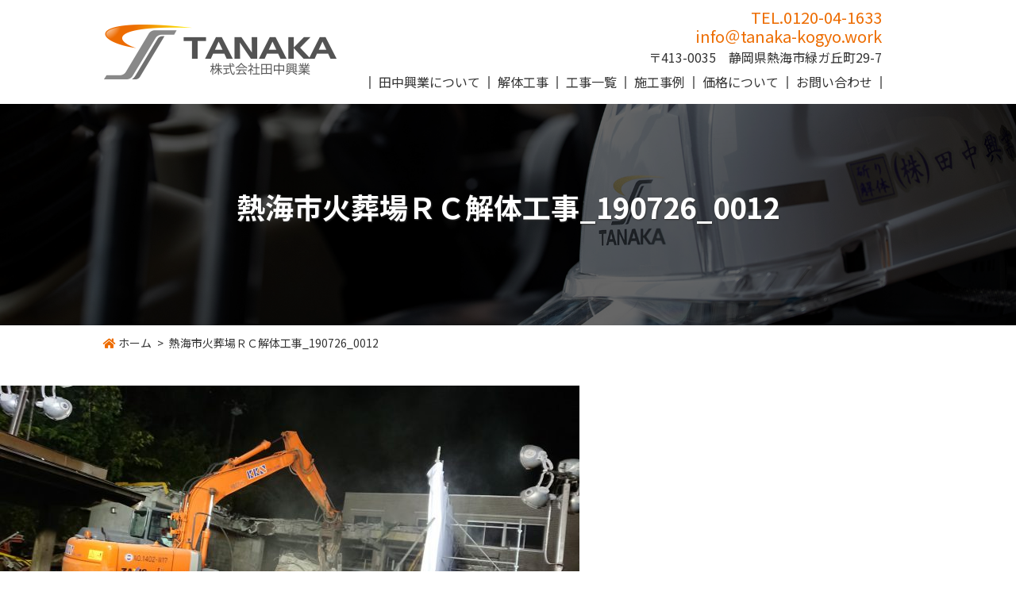

--- FILE ---
content_type: text/html; charset=UTF-8
request_url: https://tanaka-kogyo.work/gallery/%E7%86%B1%E6%B5%B7%E5%B8%82%E3%80%80%E7%81%AB%E8%91%AC%E5%A0%B4%E9%89%84%E9%AA%A8%E8%A7%A3%E4%BD%93%E5%B7%A5%E4%BA%8B/attachment/%E7%86%B1%E6%B5%B7%E5%B8%82%E7%81%AB%E8%91%AC%E5%A0%B4%EF%BD%92%EF%BD%83%E8%A7%A3%E4%BD%93%E5%B7%A5%E4%BA%8B_190726_0012/
body_size: 9905
content:
<!DOCTYPE html>
<html lang="ja">
<head>
<meta charset="UTF-8">
<meta name="viewport" content="width=device-width, user-scalable=yes, initial-scale=1">
<meta http-equiv="X-UA-Compatible" content="IE=edge">
<meta name="format-detection" content="telephone=no">

<title>熱海市火葬場ＲＣ解体工事_190726_0012 | 熱海市周辺の解体工事・斫り工事は株式会社田中興業にお任せ下さい！</title>

<link rel="stylesheet" href="https://tanaka-kogyo.work/assets/css/main.css?ver=1768416235">

<link rel="stylesheet" href="https://tanaka-kogyo.work/assets/js/lightbox2/css/lightbox.css">

<link rel='dns-prefetch' href='//ajax.googleapis.com' />
<link rel='dns-prefetch' href='//s.w.org' />
<link rel='stylesheet' id='wp-block-library-css'  href='https://tanaka-kogyo.work/wp-includes/css/dist/block-library/style.min.css?ver=5.3.2' type='text/css' media='all' />
<link rel='stylesheet' id='aurora-heatmap-css'  href='https://tanaka-kogyo.work/wp-content/plugins/aurora-heatmap/style.css?ver=1.5.3' type='text/css' media='all' />
<script type='text/javascript' src='https://ajax.googleapis.com/ajax/libs/jquery/3.1.1/jquery.min.js?ver=5.3.2'></script>
<script type='text/javascript' src='https://tanaka-kogyo.work/assets/js/common.js?ver=5.3.2'></script>
<script type='text/javascript' src='https://tanaka-kogyo.work/assets/js/object-fit-images/ofi.min.js?ver=5.3.2'></script>
<script type='text/javascript' src='https://tanaka-kogyo.work/assets/js/lightbox2/js/lightbox.js?ver=5.3.2'></script>
<script type='text/javascript' src='https://tanaka-kogyo.work/wp-content/plugins/aurora-heatmap/js/mobile-detect.min.js?ver=1.4.4'></script>
<script type='text/javascript'>
/* <![CDATA[ */
var aurora_heatmap_reporter = {"ajax_url":"https:\/\/tanaka-kogyo.work\/wp-admin\/admin-ajax.php","action":"aurora_heatmap","interval":"10","stacks":"10","reports":"click_pc,click_mobile","debug":"0","ajax_delay_time":"3000"};
/* ]]> */
</script>
<script type='text/javascript' src='https://tanaka-kogyo.work/wp-content/plugins/aurora-heatmap/js/reporter.js?ver=1.5.3'></script>
<link rel='https://api.w.org/' href='https://tanaka-kogyo.work/wp-json/' />
<link rel="alternate" type="application/json+oembed" href="https://tanaka-kogyo.work/wp-json/oembed/1.0/embed?url=https%3A%2F%2Ftanaka-kogyo.work%2Fgallery%2F%25e7%2586%25b1%25e6%25b5%25b7%25e5%25b8%2582%25e3%2580%2580%25e7%2581%25ab%25e8%2591%25ac%25e5%25a0%25b4%25e9%2589%2584%25e9%25aa%25a8%25e8%25a7%25a3%25e4%25bd%2593%25e5%25b7%25a5%25e4%25ba%258b%2Fattachment%2F%25e7%2586%25b1%25e6%25b5%25b7%25e5%25b8%2582%25e7%2581%25ab%25e8%2591%25ac%25e5%25a0%25b4%25ef%25bd%2592%25ef%25bd%2583%25e8%25a7%25a3%25e4%25bd%2593%25e5%25b7%25a5%25e4%25ba%258b_190726_0012%2F" />
<link rel="alternate" type="text/xml+oembed" href="https://tanaka-kogyo.work/wp-json/oembed/1.0/embed?url=https%3A%2F%2Ftanaka-kogyo.work%2Fgallery%2F%25e7%2586%25b1%25e6%25b5%25b7%25e5%25b8%2582%25e3%2580%2580%25e7%2581%25ab%25e8%2591%25ac%25e5%25a0%25b4%25e9%2589%2584%25e9%25aa%25a8%25e8%25a7%25a3%25e4%25bd%2593%25e5%25b7%25a5%25e4%25ba%258b%2Fattachment%2F%25e7%2586%25b1%25e6%25b5%25b7%25e5%25b8%2582%25e7%2581%25ab%25e8%2591%25ac%25e5%25a0%25b4%25ef%25bd%2592%25ef%25bd%2583%25e8%25a7%25a3%25e4%25bd%2593%25e5%25b7%25a5%25e4%25ba%258b_190726_0012%2F&#038;format=xml" />
			<script type="text/javascript" >
				window.ga=window.ga||function(){(ga.q=ga.q||[]).push(arguments)};ga.l=+new Date;
				ga('create', 'UA-115446623-9', 'auto');
				// Plugins
				
				ga('send', 'pageview');
			</script>
			<script async src="https://www.google-analytics.com/analytics.js"></script>
			
<script>
$(document).ready(function(){
  objectFitImages('.object-fit-img');
});
</script>
</head>

<body class="attachment attachment-template-default single single-attachment postid-597 attachmentid-597 attachment-jpeg">
  <div id="bodyWrap">
    <header id="globalHead">
  <div class="container">
    <div class="headContainer">
      <div class="headWrapper">
        <h1 class="logo"><a href="https://tanaka-kogyo.work/">熱海市周辺と箱根周辺の解体工事なら株式会社田中興業にお任せ下さい！</a></h1>
        <div id="menuBtn"><span>メニュー</span></div>
      </div>
      <nav id="globalNav">
  <h3><span>MENU</span></h3>
  <p class="tel"><a href="tel:0120-04-1633">TEL.0120-04-1633</a></p>
  <p class="mail"><a href="mailto:info＠tanaka-kogyo.work">info＠tanaka-kogyo.work</a></p>
  <p class="address">〒413-0035　静岡県熱海市緑ガ丘町29-7</p>
  <ul class="menu">
    <li><span>田中興業について</span>
      <ul class="submenu">
        <li><a href="https://tanaka-kogyo.work/company/">会社概要</a></li>
        <li><a href="https://tanaka-kogyo.work/staff/">スタッフ紹介</a></li>
		  <li><a href="https://tanaka-kogyo.work/sikaku/">所持資格</a></li>
      </ul>
    </li>
    <li><span>解体工事</span>
      <ul class="submenu">
        <li><a href="https://tanaka-kogyo.work/demolition/house/">住宅解体</a></li>
        <li><a href="https://tanaka-kogyo.work/demolition/building/">マンション・ビル解体</a></li>
        <li><a href="https://tanaka-kogyo.work/demolition/store/">店舗解体</a></li>
        <li><a href="https://tanaka-kogyo.work/demolition/factory/">工場解体</a></li>
      </ul>
    </li>
    <li><a href="https://tanaka-kogyo.work/construction/">工事一覧</a>
      <ul class="submenu">
        <li><a href="https://tanaka-kogyo.work/construction/#01">斫り工事</a></li>
        <li><a href="https://tanaka-kogyo.work/construction/#02">土木工事</a></li>
        <li><a href="https://tanaka-kogyo.work/construction/#03">樹木伐採</a></li>
        <li><a href="https://tanaka-kogyo.work/construction/#04">ダイヤモンドコア</a></li>
      </ul>
    </li>
    <li><a href="https://tanaka-kogyo.work/gallery/">施工事例</a></li>
    <li><a href="https://tanaka-kogyo.work/price/">価格について</a></li>
    <li><a href="https://tanaka-kogyo.work/contactus/">お問い合わせ</a></li>
  </ul>
</nav>
    </div>
  </div>
</header>

    <main id="contents">
              <article>
      
      <div id="mainVisual">
      <header>
              <h1>熱海市火葬場ＲＣ解体工事_190726_0012</h1>
          </header>
  </div>
              <div id="breadNavi"><div class="container"><!-- Breadcrumb NavXT 6.4.0 -->
<span property="itemListElement" typeof="ListItem"><a property="item" typeof="WebPage" href="https://tanaka-kogyo.work" class="home"><span property="name">ホーム</span></a><meta property="position" content="1"></span><span property="itemListElement" typeof="ListItem"><span property="name">熱海市火葬場ＲＣ解体工事_190726_0012</span><meta property="position" content="2"></span></div></div>
      
      <p class="attachment"><a href='https://tanaka-kogyo.work/wp-content/uploads/7d98d46fd6536d67d4305df6bb18f525-e1564107560691.jpg'><img width="730" height="411" src="https://tanaka-kogyo.work/wp-content/uploads/7d98d46fd6536d67d4305df6bb18f525-e1564107560691.jpg" class="attachment-medium size-medium" alt="" /></a></p>
              </article>
          </main>    <div class="footContactBnr">
  <div class="container">
    <a href="https://tanaka-kogyo.work/contactus/"><img src="/wp-content/uploads/4471cf86d50636325f4a443d2d336547.jpg" alt=""></a>
  </div>
</div>

<div id="pageTop"><a href="#bodyWrap"><span>PAGE TOP</span></a></div>

<footer id="globalFoot">
  <div class="container">
    <div class="logo"><a href="https://tanaka-kogyo.work/">熱海市周辺と箱根周辺の解体工事なら株式会社田中興業にお任せ下さい！</a></div>
    <p class="address">〒413-0035　静岡県熱海市緑ガ丘町29-7</p>
    <p class="tel"><a href="tel:0120-04-1633">TEL.0120-04-1633</a></p>
    <p class="mail"><a href="mailto:info@tanaka-kogyo.work">info@tanaka-kogyo.work</a></p>
    <div class="menu">
      <ul>
        <li><a href="https://tanaka-kogyo.work/">ホーム</a></li>
        <li><span>田中興業について</span>
          <ul class="submenu">
            <li><a href="https://tanaka-kogyo.work/company/">会社概要</a></li>
            <li><a href="https://tanaka-kogyo.work/staff/">スタッフ紹介</a></li>
          </ul>
        </li>
      </ul>
      <ul>
        <li><span>解体工事</span>
          <ul class="submenu">
            <li><a href="https://tanaka-kogyo.work/demolition/house/">住宅解体</a></li>
            <li><a href="https://tanaka-kogyo.work/demolition/building/">マンション・ビル解体</a></li>
            <li><a href="https://tanaka-kogyo.work/demolition/store/">店舗解体</a></li>
            <li><a href="https://tanaka-kogyo.work/demolition/factory/">工場解体</a></li>
          </ul>
        </li>
      </ul>
      <ul>
        <li><a href="https://tanaka-kogyo.work/construction/">工事一覧</a>
          <ul class="submenu">
            <li><a href="https://tanaka-kogyo.work/construction/#01">斫り工事</a></li>
            <li><a href="https://tanaka-kogyo.work/construction/#02">土木工事</a></li>
            <li><a href="https://tanaka-kogyo.work/construction/#03">樹木伐採</a></li>
            <li><a href="https://tanaka-kogyo.work/construction/#04">ダイヤモンドコア</a></li>
          </ul>
        </li>
      </ul>
      <ul>
        <li><a href="https://tanaka-kogyo.work/gallery/">施工事例</a></li>
        <li><a href="https://tanaka-kogyo.work/price/">価格について</a></li>
        <li><a href="https://tanaka-kogyo.work/information/">新着情報</a></li>
        <li><a href="https://tanaka-kogyo.work/contactus/">お問い合わせ</a></li>
      </ul>
    </div>
  </div>  <small class="copylight">Copyright ©2018 株式会社田中興業. All Rights Reserved.</small>
</footer>
  </div>  <script type='text/javascript' src='https://tanaka-kogyo.work/wp-includes/js/wp-embed.min.js?ver=5.3.2'></script>
</body>

</html>

--- FILE ---
content_type: text/css
request_url: https://tanaka-kogyo.work/assets/css/main.css?ver=1768416235
body_size: 52663
content:
@charset "UTF-8";
/* 
html5doctor.com Reset Stylesheet
v1.6.1
Last Updated: 2010-09-17
Author: Richard Clark - http://richclarkdesign.com 
Twitter: @rich_clark
*/
@import url("https://fonts.googleapis.com/css?family=Noto+Sans+JP:400,700,900|Noto+Serif+JP:400,700,900&subset=japanese");
@import url("//use.fontawesome.com/releases/v5.3.1/css/all.css");
html, body, div, span, object, iframe,
h1, h2, h3, h4, h5, h6, p, blockquote, pre,
abbr, address, cite, code,
del, dfn, em, img, ins, kbd, q, samp,
small, strong, sub, sup, var,
b, i,
dl, dt, dd, ol, ul, li,
fieldset, form, label, legend,
table, caption, tbody, tfoot, thead, tr, th, td,
article, aside, canvas, details, figcaption, figure,
footer, header, hgroup, menu, nav, section, summary,
time, mark, audio, video {
  margin: 0;
  padding: 0;
  border: 0;
  outline: 0;
  font-size: 100%;
  vertical-align: baseline;
  background: transparent; }

body {
  line-height: 1; }

article, aside, details, figcaption, figure,
footer, header, hgroup, menu, nav, section {
  display: block; }

nav ul {
  list-style: none; }

blockquote, q {
  quotes: none; }

blockquote:before, blockquote:after,
q:before, q:after {
  content: '';
  content: none; }

a {
  margin: 0;
  padding: 0;
  font-size: 100%;
  vertical-align: baseline;
  background: transparent; }

/* change colours to suit your needs */
ins {
  background-color: #ff9;
  color: #000;
  text-decoration: none; }

/* change colours to suit your needs */
mark {
  background-color: #ff9;
  color: #000;
  font-style: italic;
  font-weight: bold; }

del {
  text-decoration: line-through; }

abbr[title], dfn[title] {
  border-bottom: 1px dotted;
  cursor: help; }

table {
  border-collapse: collapse;
  border-spacing: 0; }

/* change border colour to suit your needs */
hr {
  display: block;
  height: 1px;
  border: 0;
  border-top: 1px solid #cccccc;
  margin: 1em 0;
  padding: 0; }

input, select {
  vertical-align: middle; }

/* --------------------
 * CDN Import
 -------------------- */
/*@font-face {
  font-family: 'utsukushiMincho';
  src: url('../fonts/utsukushiMincho/utsukushiMincho.eot');
  src: url('../fonts/utsukushiMincho/utsukushiMincho.eot?#iefix') format('embedded-opentype'),
       url('../fonts/utsukushiMincho/utsukushiMincho.woff2') format('woff2'),
       url('../fonts/utsukushiMincho/utsukushiMincho.woff') format('woff'),
       url('../fonts/utsukushiMincho/utsukushiMincho.ttf') format('truetype'),
       url('../fonts/utsukushiMincho/utsukushiMincho.svg#bebas_neueregular') format('svg');
  font-weight: normal;
  font-style: normal;
}
$font_utsukushi: 'utsukushiMincho', 'Noto Serif JP', "游明朝体", "YuMincho", "Yu Mincho M", "游明朝 Medium", "Yu Mincho Medium", "游明朝", "Yu Mincho", "HGS明朝E", serif;*/
@font-face {
  font-family: "Yu Gothic M";
  src: local("Yu Gothic Medium"); }
@font-face {
  font-family: "Yu Gothic M";
  src: local("Yu Gothic Bold");
  font-weight: bold; }
@font-face {
  font-family: "Yu Mincho M";
  src: local("Yu Mincho Medium"); }
@font-face {
  font-family: "Yu Mincho M";
  src: local("Yu Mincho Bold");
  font-weight: bold; }
*,
::before,
::after {
  box-sizing: border-box !important; }

html {
  height: 100%;
  font-size: 62.5%; }

body {
  height: 100%;
  background: #fff;
  font-family: "Noto Sans JP", "游ゴシック体", YuGothic, "Yu Gothic M", "游ゴシック Medium", "Yu Gothic Medium", "游ゴシック", "Yu Gothic", "メイリオ", sans-serif;
  font-size: 18px !important;
  font-size: 1.8em !important;
  color: #333;
  line-height: 1.8;
  -webkit-text-size-adjust: 100%; }
  @media screen and (max-width: 767px) {
    body {
      font-size: 16px !important;
      font-size: 1.6em !important; } }

h1, h2, h3, h4, h5 {
  font-size: 100%;
  line-height: 1.5;
  font-weight: 400;
  font-style: normal; }

a {
  color: #333;
  text-decoration: none;
  -webkit-transition: 0.3s linear;
  transition: 0.3s linear; }
  a:hover {
    color: #333;
    opacity: 0.6;
    filter: alpha(opacity=60); }
  a .text-link {
    text-decoration: underline; }
    a .text-link:hover {
      text-decoration: none; }

img {
  max-width: 100%;
  height: auto;
  vertical-align: middle; }

figure {
  overflow: hidden;
  text-align: center; }
  figure.border {
    border: 5px solid #fff;
    box-shadow: 1px 1px 3px rgba(0, 0, 0, 0.3); }
  figure a {
    display: block; }
  figure img {
    width: 100%;
    max-width: inherit;
    height: auto; }
    figure img.default {
      width: auto; }

.object-fit-img {
  width: inherit !important;
  max-width: inherit !important;
  height: inherit !important;
  object-fit: cover;
  object-position: 50%;
  font-family: 'object-fit: cover;'; }

ul, ol {
  list-style: none; }

input:focus,
select:focus,
button:focus {
  outline: 0;
  border: none; }

input[type=submit],
button {
  -webkit-transition: 0.3s linear;
  transition: 0.3s linear; }
  input[type=submit]:hover,
  button:hover {
    opacity: 0.6;
    filter: alpha(opacity=60); }

#bodyWrap {
  position: relative; }
  @media screen and (min-width: 768px) {
    #bodyWrap {
      min-width: 1040px; } }

.container::after {
  content: " ";
  display: block;
  clear: both; }
@media screen and (min-width: 768px) {
  .container {
    max-width: 1040px;
    margin: 0 auto;
    padding: 0 10px; } }
@media screen and (max-width: 767px) {
  .container {
    padding: 0 10px; } }

.container-min::after {
  content: " ";
  display: block;
  clear: both; }
@media screen and (min-width: 768px) {
  .container-min {
    max-width: 1020px;
    margin: 0 auto;
    padding: 0 10px; } }
@media screen and (max-width: 767px) {
  .container-min {
    padding: 0 10px; } }

.highlight00,
.highlight01,
.highlight02,
.highlight03 {
  position: relative; }
  @media screen and (min-width: 768px) {
    .highlight00,
    .highlight01,
    .highlight02,
    .highlight03 {
      padding: 60px 0 100px; } }
  @media screen and (max-width: 767px) {
    .highlight00,
    .highlight01,
    .highlight02,
    .highlight03 {
      padding: 40px 0; } }

.highlight01 {
  background: #333;
  color: #fff; }

.highlight02 {
  background: #ecebeb; }

.highlight03 {
  background: #fff; }

.text_wrapper01 {
  background: #fff;
  border: 3px solid #7d7d7d;
  border-radius: 5px; }
  @media screen and (min-width: 768px) {
    .text_wrapper01 {
      padding: 20px; } }
  @media screen and (max-width: 767px) {
    .text_wrapper01 {
      padding: 20px 10px; } }
  .text_wrapper01.full {
    width: 100%;
    height: 100%; }

.text_wrapper02 {
  padding: 20px;
  background: #7d7d7d;
  border-radius: 5px; }
  .text_wrapper02.full {
    width: 100%;
    height: 100%; }

@media screen and (min-width: 768px) {
  #contents {
    padding: 110px 0 0; } }
@media screen and (max-width: 767px) {
  #contents {
    padding: 64px 0 0; } }
#contents #breadNavi {
  margin-bottom: 30px;
  padding: 10px 0;
  font-size: 14px !important;
  font-size: 1.4rem !important; }
  #contents #breadNavi a {
    text-decoration: none; }
  #contents #breadNavi span:first-child a::before {
    color: #ed6c01;
    content: "";
    font-family: "Font Awesome 5 Free";
    font-weight: 900;
    margin-right: 0.2em; }
  #contents #breadNavi span:not(:first-child)::before {
    content: ">";
    margin: 0 0.5em; }
@media screen and (min-width: 768px) {
  #contents .sec {
    margin-top: -120px;
    margin-bottom: 100px;
    padding-top: 120px; } }
@media screen and (max-width: 767px) {
  #contents .sec {
    margin-top: -84px;
    margin-bottom: 60px;
    padding-top: 84px; } }
@media screen and (min-width: 768px) {
  #contents .sec .row:not(:last-child) {
    margin-bottom: 40px; } }
@media screen and (max-width: 767px) {
  #contents .sec .row:not(:last-child) {
    margin-bottom: 30px; } }
#contents .sec p:not(:last-child), #contents .sec ul:not(:last-child), #contents .sec table:not(:last-child) {
  margin-bottom: 1em; }

.mb0 {
  margin-bottom: 0 !important; }

@media screen and (min-width: 768px) {
  .pc-mb0 {
    margin-bottom: 0 !important; } }
@media screen and (max-width: 767px) {
  .sp-mb0 {
    margin-bottom: 0 !important; } }
.text-white {
  color: #fff !important; }

.text-black {
  color: #000 !important; }

.text-gray {
  color: #444 !important; }

.text-red {
  color: #f25151 !important; }

.text-blue {
  color: #649ee0 !important; }

.text-xsmall {
  font-size: 14px !important;
  font-size: 1.4rem !important; }

.text-small {
  font-size: 16px !important;
  font-size: 1.6rem !important; }

.text-large {
  font-size: 20px !important;
  font-size: 2rem !important; }

.text-xlarge {
  font-size: 22px !important;
  font-size: 2.2rem !important; }

.text-xxlarge {
  font-size: 28px !important;
  font-size: 2.8rem !important; }

.text-xxxlarge {
  font-size: 38px !important;
  font-size: 3.8rem !important; }

.text-bold {
  font-weight: 700 !important; }

.text-normal {
  font-weight: 400 !important; }

.text-left {
  text-align: left !important; }

.text-center {
  text-align: center !important; }

.text-right {
  text-align: right !important; }

@media screen and (min-width: 768px) {
  .pc-text-left {
    text-align: left !important; }

  .pc-text-center {
    text-align: center !important; }

  .pc-text-right {
    text-align: right !important; } }
@media screen and (max-width: 767px) {
  .sp-text-left {
    text-align: left !important; }

  .sp-text-center {
    text-align: center !important; }

  .sp-text-right {
    text-align: right !important; } }
.text-wrap01 {
  padding: 20px;
  border: 3px solid #ccc;
  border-radius: 3px; }
  .text-wrap01:not(:last-child) {
    margin-bottom: 1em; }

.text-gothic {
  font-family: "游ゴシック体", YuGothic, "Yu Gothic M", "游ゴシック Medium", "Yu Gothic Medium", "游ゴシック", "Yu Gothic", "メイリオ", sans-serif !important; }

.text-mincho {
  font-family: "游明朝体", "YuMincho", "Yu Mincho M", "游明朝 Medium", "Yu Mincho Medium", "游明朝", "Yu Mincho", "HGS明朝E", serif !important; }

@media screen and (min-width: 768px) {
  .sp-only {
    display: none !important; } }
@media screen and (max-width: 767px) {
  .pc-only {
    display: none !important; } }
.clearfix::after {
  content: " ";
  display: block;
  clear: both; }

@media screen and (min-width: 768px) {
  #globalHead {
    z-index: 99;
    position: fixed;
    top: 0;
    left: 0;
    width: 100%;
    min-width: 1040px;
    background: #fff; } }
#globalHead .container .headContainer::after {
  content: " ";
  display: block;
  clear: both; }
@media screen and (min-width: 768px) {
  #globalHead .container .headContainer {
    display: flex;
    align-items: center;
    justify-content: space-between;
    padding: 10px 0;
    -webkit-transition: 0.3s linear;
    transition: 0.3s linear; } }
@media screen and (max-width: 767px) {
  #globalHead .container .headContainer .headWrapper {
    z-index: 99;
    position: fixed;
    top: 0;
    left: 0;
    width: 100%;
    padding: 10px;
    background: #fff;
    box-shadow: 0 0 3px #666; }
    #globalHead .container .headContainer .headWrapper::after {
      content: " ";
      display: block;
      clear: both; } }
@media screen and (min-width: 768px) {
  #globalHead .container .headContainer .headWrapper .logo {
    flex: 1;
    max-width: 295px;
    -webkit-transition: 0.3s linear;
    transition: 0.3s linear; } }
@media screen and (max-width: 767px) {
  #globalHead .container .headContainer .headWrapper .logo {
    float: left;
    width: 144px; } }
#globalHead .container .headContainer .headWrapper .logo a {
  display: block;
  overflow: hidden;
  width: 100%;
  height: 0;
  background-size: 100% auto;
  background-position: 50%;
  background-repeat: no-repeat;
  background-image: url("../img/header/logo.png");
  padding-top: 30.5084745763%; }
@media screen and (min-width: 768px) {
  #globalHead .container .headContainer .headWrapper #menuBtn {
    display: none; } }
@media screen and (max-width: 767px) {
  #globalHead .container .headContainer .headWrapper #menuBtn {
    position: relative;
    float: right;
    width: 44px;
    height: 44px;
    border-radius: 3px;
    cursor: pointer; }
    #globalHead .container .headContainer .headWrapper #menuBtn::before, #globalHead .container .headContainer .headWrapper #menuBtn::after {
      content: " "; }
    #globalHead .container .headContainer .headWrapper #menuBtn span, #globalHead .container .headContainer .headWrapper #menuBtn::before, #globalHead .container .headContainer .headWrapper #menuBtn::after {
      position: absolute;
      left: 10px;
      display: block;
      overflow: hidden;
      height: 0;
      padding-top: 2px;
      background: #ed6c01;
      transform-origin: center center;
      -webkit-transition: 0.3s all;
      transition: 0.3s all; } }
    @media screen and (max-width: 767px) and (min-width: 768px) {
      #globalHead .container .headContainer .headWrapper #menuBtn span, #globalHead .container .headContainer .headWrapper #menuBtn::before, #globalHead .container .headContainer .headWrapper #menuBtn::after {
        width: 50px; } }
    @media screen and (max-width: 767px) and (max-width: 767px) {
      #globalHead .container .headContainer .headWrapper #menuBtn span, #globalHead .container .headContainer .headWrapper #menuBtn::before, #globalHead .container .headContainer .headWrapper #menuBtn::after {
        width: 26px; } }
  @media screen and (max-width: 767px) and (min-width: 768px) {
    #globalHead .container .headContainer .headWrapper #menuBtn span {
      top: 34px; } }
  @media screen and (max-width: 767px) and (max-width: 767px) {
    #globalHead .container .headContainer .headWrapper #menuBtn span {
      top: 21px; } }
  @media screen and (max-width: 767px) and (min-width: 768px) {
    #globalHead .container .headContainer .headWrapper #menuBtn::before {
      top: 19px; } }
  @media screen and (max-width: 767px) and (max-width: 767px) {
    #globalHead .container .headContainer .headWrapper #menuBtn::before {
      top: 11px; } }
  @media screen and (max-width: 767px) and (min-width: 768px) {
    #globalHead .container .headContainer .headWrapper #menuBtn::after {
      top: 49px; } }
  @media screen and (max-width: 767px) and (max-width: 767px) {
    #globalHead .container .headContainer .headWrapper #menuBtn::after {
      top: 31px; } }
  @media screen and (max-width: 767px) and (min-width: 768px) {
    #globalHead .container .headContainer .headWrapper #menuBtn.active span, #globalHead .container .headContainer .headWrapper #menuBtn.active::before, #globalHead .container .headContainer .headWrapper #menuBtn.active::after {
      top: 35px; } }
  @media screen and (max-width: 767px) and (max-width: 767px) {
    #globalHead .container .headContainer .headWrapper #menuBtn.active span, #globalHead .container .headContainer .headWrapper #menuBtn.active::before, #globalHead .container .headContainer .headWrapper #menuBtn.active::after {
      top: 22px; } }
@media screen and (max-width: 767px) {
    #globalHead .container .headContainer .headWrapper #menuBtn.active span {
      opacity: 0;
      filter: alpha(opacity=0); }
    #globalHead .container .headContainer .headWrapper #menuBtn.active::before {
      -webkit-transform: rotate(45deg);
      -ms-transform: rotate(45deg);
      transform: rotate(45deg); }
    #globalHead .container .headContainer .headWrapper #menuBtn.active::after {
      -webkit-transform: rotate(-45deg);
      -ms-transform: rotate(-45deg);
      transform: rotate(-45deg); } }
@media screen and (min-width: 768px) {
  #globalHead.subpageHead, #globalHead.fixed {
    box-shadow: 0 0 3px #666; } }

/* --------------------
 * nav - ナビ
 -------------------- */
#globalNav {
  font-size: 0px !important;
  font-size: 0rem !important; }
  #globalNav h3 {
    display: none; }
  @media screen and (min-width: 768px) {
    #globalNav p {
      font-size: 16px !important;
      font-size: 1.6rem !important;
      line-height: 1.2;
      text-align: right; }
      #globalNav p.tel, #globalNav p.mail {
        font-size: 20px !important;
        font-size: 2rem !important; }
        #globalNav p.tel a, #globalNav p.mail a {
          color: #ed6c01; }
      #globalNav p.address {
        margin-top: 5px; }
    #globalNav .menu {
      -webkit-transition: 0.3s linear;
      transition: 0.3s linear;
      margin-top: 3px; }
      #globalNav .menu::after {
        content: " ";
        display: block;
        clear: both; }
      #globalNav .menu > li {
        float: left;
        position: relative;
        padding: 5px 0;
        padding-left: 2px; }
        #globalNav .menu > li::before, #globalNav .menu > li::after {
          position: absolute;
          top: 11px;
          display: block;
          width: 2px;
          height: 16px;
          background: #7d7d7d; }
        #globalNav .menu > li::before {
          content: " ";
          left: 0; }
        #globalNav .menu > li:last-child {
          padding-right: 2px; }
          #globalNav .menu > li:last-child::after {
            content: " ";
            right: 0; }
        #globalNav .menu > li > a,
        #globalNav .menu > li > span {
          display: block;
          padding: 0 10px;
          color: #333;
          font-size: 16px !important;
          font-size: 1.6rem !important;
          line-height: 26px;
          text-align: center; }
        #globalNav .menu > li > span {
          cursor: default; }
        #globalNav .menu > li .submenu {
          position: absolute;
          top: 100%;
          left: 50%;
          -webkit-transform: translateX(-50%);
          transform: translateX(-50%);
          min-width: 180px;
          padding: 0 2px;
          background: #7d7d7d;
          -webkit-transition: 0.2s linear;
          transition: 0.2s linear; }
          #globalNav .menu > li .submenu > li {
            overflow: hidden;
            height: 0;
            background: #fff;
            -webkit-transition: 0.2s linear;
            transition: 0.2s linear; }
            #globalNav .menu > li .submenu > li > a {
              display: block;
              padding: 10px 20px;
              background: #fff;
              color: #333;
              font-size: 16px !important;
              font-size: 1.6rem !important;
              line-height: 20px;
              text-align: center;
              text-decoration: none;
              white-space: nowrap; }
        #globalNav .menu > li:hover .submenu {
          padding: 2px; }
          #globalNav .menu > li:hover .submenu > li {
            height: 40px; }
            #globalNav .menu > li:hover .submenu > li:not(:last-child) {
              margin-bottom: 1px; } }
  @media screen and (max-width: 767px) {
    #globalNav {
      display: none;
      z-index: 98;
      position: fixed;
      top: 0;
      left: 0;
      width: 100%;
      height: 100%;
      padding: 64px 0 0;
      background: #fff; }
      #globalNav .tel,
      #globalNav .address {
        display: none; }
      #globalNav .menu {
        background: #fff; }
        #globalNav .menu li {
          border-bottom: 1px solid #ccc; }
          #globalNav .menu li a, #globalNav .menu li span {
            position: relative;
            display: block;
            padding: 10px 36px 10px 10px;
            color: #333;
            font-size: 16px !important;
            font-size: 1.6rem !important;
            line-height: 1.4;
            text-decoration: none; }
            #globalNav .menu li a::after, #globalNav .menu li span::after {
              content: none;
              position: absolute;
              top: 50%;
              right: 10px;
              -webkit-transform: translateY(-50%);
              transform: translateY(-50%);
              width: 16px;
              height: 16px;
              color: #ed6c01;
              line-height: 1;
              text-align: center; }
          #globalNav .menu li a::after {
            content: "";
            font-family: "Font Awesome 5 Free";
            font-weight: 900; }
          #globalNav .menu li span {
            cursor: pointer; }
            #globalNav .menu li span::after {
              content: "";
              font-family: "Font Awesome 5 Free";
              font-weight: 900; }
            #globalNav .menu li span.active::after {
              content: "";
              font-family: "Font Awesome 5 Free";
              font-weight: 900; }
          #globalNav .menu li .submenu {
            display: none;
            background: #fff; }
            #globalNav .menu li .submenu li {
              border-top: 1px solid #eee;
              border-bottom: none; }
              #globalNav .menu li .submenu li a {
                color: #333; }
                #globalNav .menu li .submenu li a::after {
                  content: "";
                  font-family: "Font Awesome 5 Free";
                  font-weight: 900;
                  color: #ed6c01; } }

.footContactBnr {
  margin: 50px 0;
  text-align: center; }
  .footContactBnr img {
    max-width: 100%;
    height: auto; }

#pageTop {
  z-index: 97;
  position: fixed;
  bottom: -55px;
  right: 0;
  background: #fff; }
  #pageTop a {
    display: block;
    background: #ed6c01;
    text-decoration: none; }
    #pageTop a::after {
      content: "";
      font-family: "Font Awesome 5 Free";
      font-weight: 900;
      display: block;
      color: #fff;
      text-align: center;
      width: 55px;
      height: 55px;
      font-size: 24px !important;
      font-size: 2.4rem !important;
      line-height: 55px; }
      @media screen and (min-width: 768px) {
        #pageTop a::after {
          width: 55px;
          height: 55px;
          line-height: 55px; } }
      @media screen and (max-width: 767px) {
        #pageTop a::after {
          width: 44px;
          height: 44px;
          line-height: 44px; } }
  #pageTop span {
    display: none; }

#globalFoot {
  padding: 15px 0 0; }
  @media screen and (min-width: 768px) {
    #globalFoot {
      border-top: 20px solid #ed6c01; } }
  @media screen and (max-width: 767px) {
    #globalFoot {
      border-top: 15px solid #ed6c01; } }
  #globalFoot .logo {
    width: 295px; }
    @media screen and (min-width: 768px) {
      #globalFoot .logo {
        margin: 0 auto 15px; } }
    @media screen and (max-width: 767px) {
      #globalFoot .logo {
        margin: 0 auto; } }
    #globalFoot .logo a {
      display: block;
      overflow: hidden;
      width: 100%;
      height: 0;
      background-size: 100% auto;
      background-position: 50%;
      background-repeat: no-repeat;
      background-image: url("../img/header/logo.png");
      padding-top: 30.5084745763%; }
  #globalFoot p {
    line-height: 1.2;
    text-align: center; }
    #globalFoot p.address {
      margin-bottom: 5px;
      font-size: 16px !important;
      font-size: 1.6rem !important; }
    #globalFoot p.tel {
      margin-bottom: 5px;
      font-size: 35px !important;
      font-size: 3.5rem !important; }
    #globalFoot p.mail {
      font-size: 24px !important;
      font-size: 2.4rem !important; }
  #globalFoot .menu {
    margin-top: 15px;
    font-size: 0px !important;
    font-size: 0rem !important; }
    @media screen and (min-width: 768px) {
      #globalFoot .menu {
        padding: 15px 0 30px;
        border-top: 1px solid #ed6c01;
        text-align: center; }
        #globalFoot .menu::after {
          content: " ";
          display: block;
          clear: both; }
        #globalFoot .menu a,
        #globalFoot .menu span {
          color: #333; }
        #globalFoot .menu a:hover {
          text-decoration: underline; }
        #globalFoot .menu span {
          cursor: default; }
        #globalFoot .menu > ul {
          display: inline-block;
          text-align: left;
          vertical-align: top; }
          #globalFoot .menu > ul > li::before {
            content: "■";
            margin-right: 2px;
            font-size: 15px !important;
            font-size: 1.5rem !important; }
          #globalFoot .menu > ul > li a,
          #globalFoot .menu > ul > li span {
            font-size: 15px !important;
            font-size: 1.5rem !important; }
          #globalFoot .menu > ul .submenu {
            min-width: 200px;
            padding-left: 15px; }
            #globalFoot .menu > ul .submenu li::before {
              content: "└";
              margin-right: 2px;
              font-size: 14px !important;
              font-size: 1.4rem !important; }
            #globalFoot .menu > ul .submenu li a,
            #globalFoot .menu > ul .submenu li span {
              font-size: 14px !important;
              font-size: 1.4rem !important; } }
    @media screen and (max-width: 767px) {
      #globalFoot .menu {
        display: none; } }
  #globalFoot .copylight {
    display: block;
    background: #333;
    color: #fff;
    text-align: center; }
    @media screen and (min-width: 768px) {
      #globalFoot .copylight {
        font-size: 15px !important;
        font-size: 1.5rem !important;
        line-height: 55px; } }
    @media screen and (max-width: 767px) {
      #globalFoot .copylight {
        margin-top: 15px;
        font-size: 10px !important;
        font-size: 1rem !important;
        line-height: 44px; } }

#mainVisual {
  z-index: 0;
  position: relative;
  overflow: hidden; }
  .home-page #mainVisual::after {
    content: " ";
    z-index: 1;
    position: absolute;
    top: 0;
    left: 0;
    width: 100%;
    height: 100%;
    background: rgba(0, 0, 0, 0.5); }
  @media screen and (min-width: 768px) {
    .home-page #mainVisual {
      height: 715px;
      margin-top: 0; } }
  @media screen and (max-width: 767px) {
    .home-page #mainVisual {
      height: 280px;
      margin-top: 0; } }
  #mainVisual #slider {
    width: 100%;
    height: 100%; }
    #mainVisual #slider .slide {
      overflow: hidden; }
    #mainVisual #slider .slick-list,
    #mainVisual #slider .slick-track {
      width: 100%;
      height: 100%; }
  #mainVisual .mvText {
    z-index: 2;
    position: absolute;
    top: 50%;
    left: 0;
    -webkit-transform: translateY(-50%);
    transform: translateY(-50%);
    width: 100%; }
    @media screen and (min-width: 768px) {
      #mainVisual .mvText h2 {
        width: 555px; } }
    @media screen and (max-width: 767px) {
      #mainVisual .mvText h2 {
        width: 70%;
        max-width: 555px; } }
    #mainVisual .mvText h2 span {
      display: block;
      overflow: hidden;
      width: 100%;
      height: 0;
      background-size: 100% auto;
      background-position: 50%;
      background-repeat: no-repeat;
      background-image: url("../img/mv/text.png");
      padding-top: 64.8648648649%; }
  @media screen and (min-width: 768px) {
    #mainVisual {
      height: 300px; } }
  @media screen and (max-width: 767px) {
    #mainVisual {
      height: 150px; } }
  #mainVisual header {
    position: relative;
    width: 100%;
    height: 100%;
    background-image: url("../img/mv/sub01.jpg");
    background-size: cover;
    background-position: 50%;
    background-repeat: no-repeat; }
    #mainVisual header::after {
      content: " ";
      position: absolute;
      top: 0;
      left: 0;
      width: 100%;
      height: 100%;
      background: rgba(0, 0, 0, 0.6); }
    #mainVisual header h1 {
      z-index: 97;
      position: absolute;
      top: 50%;
      left: 0;
      -webkit-transform: translateY(-50%);
      transform: translateY(-50%);
      width: 100%;
      color: #fff;
      font-weight: 700;
      text-align: center;
      text-shadow: 1px 1px 2px #333; }
      @media screen and (min-width: 768px) {
        #mainVisual header h1 {
          font-size: 36px !important;
          font-size: 3.6rem !important; } }
      @media screen and (max-width: 767px) {
        #mainVisual header h1 {
          font-size: 24px !important;
          font-size: 2.4rem !important; } }

.title01 {
  color: #ed6c01;
  line-height: 1;
  font-weight: 700;
  text-align: center;
  word-break: break-all; }
  .title01 span {
    display: block;
    margin-top: 5px;
    font-weight: 400; }
  @media screen and (min-width: 768px) {
    .title01 {
      font-size: 48px !important;
      font-size: 4.8rem !important;
      margin-bottom: 55px; }
      .title01 span {
        font-size: 24px !important;
        font-size: 2.4rem !important; } }
  @media screen and (max-width: 767px) {
    .title01 {
      font-size: 30px !important;
      font-size: 3rem !important;
      margin-bottom: 30px; }
      .title01 span {
        font-size: 18px !important;
        font-size: 1.8rem !important; } }
  .highlight01 .title01, .highlight03 .title01, .highlight04 .title01 {
    color: #fff; }

.title02 {
  position: relative;
  padding: .1em 0 .3em 15px;
  border-left: 6px solid #ed6c01;
  color: #333;
  line-height: 1.2; }
  @media screen and (min-width: 768px) {
    .title02 {
      font-size: 30px !important;
      font-size: 3rem !important;
      margin-bottom: 35px; } }
  @media screen and (max-width: 767px) {
    .title02 {
      font-size: 24px !important;
      font-size: 2.4rem !important;
      margin-bottom: 30px; } }
  .title02::after {
    position: absolute;
    left: 0;
    bottom: 0;
    content: " ";
    width: 100%;
    height: 0;
    border-bottom: 1px solid #ccc; }

.title03 {
  position: relative;
  padding: 10px 15px 10px 40px;
  background: #ed6c01;
  border-radius: 5px;
  color: #fff;
  line-height: 1.2; }
  @media screen and (min-width: 768px) {
    .title03 {
      font-size: 24px !important;
      font-size: 2.4rem !important;
      margin-bottom: 25px; } }
  @media screen and (max-width: 767px) {
    .title03 {
      font-size: 20px !important;
      font-size: 2rem !important;
      margin-bottom: 20px; } }
  .title03::after {
    content: "";
    font-family: "Font Awesome 5 Free";
    font-weight: 900;
    position: absolute;
    top: 50%;
    left: 0;
    -webkit-transform: translateY(-50%);
    transform: translateY(-50%);
    width: 40px;
    color: #fff;
    text-align: center; }

.title04 {
  margin-bottom: 5px;
  font-weight: 700; }
  @media screen and (min-width: 768px) {
    .title04 {
      font-size: 20px !important;
      font-size: 2rem !important; } }
  @media screen and (max-width: 767px) {
    .title04 {
      font-size: 18px !important;
      font-size: 1.8rem !important; } }

a.btn01,
button.btn01,
input[type=submit].btn01,
span.btn01 {
  display: inline-block;
  min-width: 44px;
  background: #333;
  color: #fff;
  font-size: 18px !important;
  font-size: 1.8rem !important;
  line-height: 1.4;
  text-align: center;
  text-decoration: none;
  -webkit-transition: 0.3s linear;
  transition: 0.3s linear; }
  @media screen and (min-width: 768px) {
    a.btn01,
    button.btn01,
    input[type=submit].btn01,
    span.btn01 {
      min-width: 220px;
      padding: 15px 25px;
      font-size: 18px !important;
      font-size: 1.8rem !important; } }
  @media screen and (max-width: 767px) {
    a.btn01,
    button.btn01,
    input[type=submit].btn01,
    span.btn01 {
      min-width: 200px;
      padding: 10px;
      font-size: 18px !important;
      font-size: 1.8rem !important; } }
  a.btn01.border,
  button.btn01.border,
  input[type=submit].btn01.border,
  span.btn01.border {
    border: 1px solid #fff; }
    @media screen and (min-width: 768px) {
      a.btn01.border,
      button.btn01.border,
      input[type=submit].btn01.border,
      span.btn01.border {
        padding: 14px 25px; } }
    @media screen and (max-width: 767px) {
      a.btn01.border,
      button.btn01.border,
      input[type=submit].btn01.border,
      span.btn01.border {
        padding: 8px 10px; } }
a.btnTel,
button.btnTel,
input[type=submit].btnTel,
span.btnTel {
  display: inline-block;
  padding: 5px 20px 5px 58px;
  background: #333 url("../img/telIcon.png") 15px 50% no-repeat;
  color: #fff;
  font-size: 28px !important;
  font-size: 2.8rem !important;
  font-weight: 700;
  text-align: center;
  letter-spacing: 0.1em; }

.textbox::after {
  content: " ";
  display: block;
  clear: both; }
@media screen and (min-width: 768px) {
  .textbox .text,
  .textbox .image {
    width: 48.0392156863%; }
  .textbox:not(.reverse) .text {
    float: left; }
  .textbox:not(.reverse) .image {
    float: right; }
  .textbox.reverse .text {
    float: right; }
  .textbox.reverse .image {
    float: left; }
  .textbox.size01 .text {
    width: 56.862745098%; }
  .textbox.size01 .image {
    width: 39.2156862745%; } }
@media screen and (max-width: 767px) {
  .textbox .text:not(:last-child),
  .textbox .image:not(:last-child) {
    margin-bottom: 20px; } }

.floatbox::after {
  content: " ";
  display: block;
  clear: both; }
@media screen and (min-width: 768px) {
  .floatbox .col {
    margin-bottom: 25px; }
    .floatbox .col::after {
      content: " ";
      display: block;
      clear: both; }
  .floatbox:not(.reverse) .col {
    float: left; }
  .floatbox.reverse .col {
    float: right; }
  .floatbox.columnCount_2 .col {
    width: 47.0588235294%; }
    .floatbox.columnCount_2 .col:nth-child(2n) {
      margin-left: inherit !important;
      margin-right: inherit !important; }
    .floatbox.columnCount_2 .col:nth-child(2n+1) {
      clear: both; }
    .floatbox.columnCount_2 .col:nth-last-child(-n+2) {
      margin-bottom: 0; }
  .floatbox.columnCount_2:not(.reverse) .col {
    margin-right: 5.8823529412%; }
  .floatbox.columnCount_2.reverse .col {
    margin-left: 5.8823529412%; }
  .floatbox.columnCount_2.full .col {
    width: 50% !important;
    margin-left: inherit !important;
    margin-right: inherit !important; }
  .floatbox.columnCount_3 .col {
    width: 31.3725490196%; }
    .floatbox.columnCount_3 .col:nth-child(3n) {
      margin-left: inherit !important;
      margin-right: inherit !important; }
    .floatbox.columnCount_3 .col:nth-child(3n+1) {
      clear: both; }
    .floatbox.columnCount_3 .col:nth-last-child(-n+3) {
      margin-bottom: 0; }
  .floatbox.columnCount_3:not(.reverse) .col {
    margin-right: 2.9411764706%; }
  .floatbox.columnCount_3.reverse .col {
    margin-left: 2.9411764706%; }
  .floatbox.columnCount_3.full .col {
    width: 33.3333333333% !important;
    margin-left: inherit !important;
    margin-right: inherit !important; }
  .floatbox.columnCount_4 .col {
    width: 23.1617647059%; }
    .floatbox.columnCount_4 .col:nth-child(4n) {
      margin-left: inherit !important;
      margin-right: inherit !important; }
    .floatbox.columnCount_4 .col:nth-child(4n+1) {
      clear: both; }
    .floatbox.columnCount_4 .col:nth-last-child(-n+4) {
      margin-bottom: 0; }
  .floatbox.columnCount_4:not(.reverse) .col {
    margin-right: 2.4509803922%; }
  .floatbox.columnCount_4.reverse .col {
    margin-left: 2.4509803922%; }
  .floatbox.columnCount_4.full .col {
    width: 25% !important;
    margin-left: inherit !important;
    margin-right: inherit !important; }
  .floatbox.columnCount_5 .col {
    width: 18.431372549%; }
    .floatbox.columnCount_5 .col:nth-child(5n) {
      margin-left: inherit !important;
      margin-right: inherit !important; }
    .floatbox.columnCount_5 .col:nth-child(5n+1) {
      clear: both; }
    .floatbox.columnCount_5 .col:nth-last-child(-n+5) {
      margin-bottom: 0; }
  .floatbox.columnCount_5:not(.reverse) .col {
    margin-right: 1.9607843137%; }
  .floatbox.columnCount_5.reverse .col {
    margin-left: 1.9607843137%; }
  .floatbox.columnCount_5.full .col {
    width: 20% !important;
    margin-left: inherit !important;
    margin-right: inherit !important; } }
@media screen and (max-width: 767px) {
  .floatbox .col:not(:last-child) {
    margin-bottom: 20px; }
  .floatbox.sp_columnCount_2 .col {
    float: left;
    width: 47.183%;
    margin-right: 5.634%; }
    .floatbox.sp_columnCount_2 .col:nth-child(2n) {
      margin-right: 0; }
    .floatbox.sp_columnCount_2 .col:nth-child(2n+1) {
      clear: both; }
    .floatbox.sp_columnCount_2 .col:nth-last-child(-n+2) {
      margin-bottom: 0; } }

@media screen and (min-width: 768px) {
  .flexbox {
    display: -webkit-flex;
    display: flex;
    -webkit-flex-wrap: wrap;
    flex-wrap: wrap;
    -webkit-box-pack: justify;
    justify-content: space-between; }
    .flexbox.reverse {
      flex-direction: row-reverse; }
    .flexbox.columnCount_2 .col {
      width: 48.5294117647%; }
    .flexbox.columnCount_2.full .col {
      width: 50% !important; }
    .flexbox.columnCount_3 .col {
      width: 31.6993464052%; }
    .flexbox.columnCount_3.full .col {
      width: 33.3333333333% !important; } }
@media screen and (max-width: 767px) {
  .flexbox .col {
    margin-bottom: 20px; }
    .flexbox .col:last-child {
      margin-bottom: 0; } }

@media screen and (max-width: 767px) {
  .tableWrap {
    overflow: auto; }
    .tableWrap table {
      width: 767px; } }
.tableWrap:not(:last-child) {
  margin-bottom: 1em; }

.table01 {
  width: 100%;
  background: #fff;
  border: 1px solid #ccc;
  border-collapse: separate; }
  .table01 th,
  .table01 td {
    padding: 10px 20px;
    line-height: 1.4;
    text-align: left;
    vertical-align: middle; }
  .table01 th {
    background: #efefef;
    font-weight: 700; }
  .table01 tr:not(:last-child) th {
    border-bottom: 1px solid #fff; }
  .table01 tr:not(:last-child) td {
    border-bottom: 1px solid #efefef; }
  @media screen and (min-width: 768px) {
    .table01.nowrap th {
      white-space: nowrap; } }
  @media screen and (max-width: 767px) {
    .table01.responsiveStack th,
    .table01.responsiveStack td {
      display: block !important;
      width: 100%; } }

.table02 {
  width: 100%; }
  .table02 th,
  .table02 td {
    padding: 10px 15px;
    font-weight: 400;
    line-height: 1.4;
    text-align: left;
    vertical-align: middle; }
  .table02 tr {
    border-bottom: 1px dashed #eee; }
  @media screen and (min-width: 768px) {
    .table02.nowrap th {
      white-space: nowrap; } }
  @media screen and (max-width: 767px) {
    .table02.responsiveStack th,
    .table02.responsiveStack td {
      display: block !important;
      width: 100%; } }

.table03 {
  width: 100%;
  background: #fff;
  border: 1px solid #ccc;
  border-collapse: separate; }
  .table03 th,
  .table03 td {
    padding: 10px 20px;
    line-height: 1.4;
    font-weight: 400;
    text-align: left;
    vertical-align: middle; }
    .table03 th:not(:last-child),
    .table03 td:not(:last-child) {
      border-right: 1px solid #efefef; }
  .table03 thead th {
    background: #efefef;
    font-weight: 700;
    text-align: center; }
    .table03 thead th:not(:last-child) {
      border-right: 1px solid #fff; }
  .table03 tbody tr:not(:last-child) th,
  .table03 tbody tr:not(:last-child) td {
    border-bottom: 1px solid #efefef; }
  @media screen and (min-width: 768px) {
    .table03.nowrap tbody th {
      white-space: nowrap; } }

/* --------------------
 * list
 -------------------- */
.list01 li {
  position: relative;
  padding-left: 0.7em; }
  .list01 li:not(:last-child) {
    margin-bottom: 1em; }
  .list01 li::before {
    content: " ";
    position: absolute;
    top: 0.7em;
    left: 0;
    width: 6px;
    height: 6px;
    background: #444;
    border-radius: 50%; }
.list01.check li {
  padding-left: 1.5em; }
  .list01.check li::before {
    content: "";
    font-family: "Font Awesome 5 Free";
    font-weight: 400;
    top: 0;
    width: 1em;
    height: 1em;
    background: none;
    border-radius: 0;
    color: #f25151; }

/* --------------------
 * form - フォーム
 -------------------- */
.mailForm01 input,
.mailForm01 select,
.mailForm01 textarea {
  font-family: "Noto Sans JP", "游ゴシック体", YuGothic, "Yu Gothic M", "游ゴシック Medium", "Yu Gothic Medium", "游ゴシック", "Yu Gothic", "メイリオ", sans-serif; }
  @media screen and (min-width: 768px) {
    .mailForm01 input,
    .mailForm01 select,
    .mailForm01 textarea {
      font-size: 18px !important;
      font-size: 1.8rem !important; } }
  @media screen and (max-width: 767px) {
    .mailForm01 input,
    .mailForm01 select,
    .mailForm01 textarea {
      font-size: 16px !important;
      font-size: 1.6rem !important; } }
.mailForm01 input[type=text],
.mailForm01 input[type=email],
.mailForm01 textarea {
  padding: 5px 10px;
  border: #ccc 1px solid;
  border-radius: 3px; }
.mailForm01 select {
  height: 30px;
  line-height: 30px; }
.mailForm01 label {
  cursor: pointer; }
.mailForm01 .input01 {
  width: 100% !important;
  /* 長い文字 */ }
.mailForm01 .input02 {
  width: 55% !important;
  /* 短い文字 */ }
  @media screen and (max-width: 767px) {
    .mailForm01 .input02 {
      width: 100% !important; } }
.mailForm01 .input03 {
  width: 4.8em !important;
  /* 郵便番号とか */ }
.mailForm01 .horizontal-item {
  margin: 0 !important; }
.mailForm01 input[type=submit] {
  position: relative;
  display: inline-block;
  min-width: 44px;
  margin: 0 5px;
  background: #ed6c01;
  border: none;
  color: #fff;
  line-height: 1.2;
  text-align: center;
  text-decoration: none;
  cursor: pointer;
  -webkit-transition: 0.3s linear;
  transition: 0.3s linear; }
  @media screen and (min-width: 768px) {
    .mailForm01 input[type=submit] {
      min-width: 220px;
      padding: 15px 25px;
      font-size: 18px !important;
      font-size: 1.8rem !important; } }
  @media screen and (max-width: 767px) {
    .mailForm01 input[type=submit] {
      min-width: 200px;
      padding: 10px;
      font-size: 18px !important;
      font-size: 1.8rem !important; } }
  .mailForm01 input[type=submit]:hover {
    opacity: 0.6;
    filter: alpha(opacity=60); }
  .mailForm01 input[type=submit].border {
    border: 1px solid #fff; }
    @media screen and (min-width: 768px) {
      .mailForm01 input[type=submit].border {
        padding: 14px 25px; } }
    @media screen and (max-width: 767px) {
      .mailForm01 input[type=submit].border {
        padding: 8px 10px; } }
  .mailForm01 input[type=submit].backBtn {
    background: #333; }
  @media screen and (max-width: 767px) {
    .mailForm01 input[type=submit] {
      margin: 0 0.5em 0.5em !important; } }
.mailForm01 .error {
  color: #f25151 !important; }
.mailForm01 th .strong {
  display: inline-block;
  padding: 2px 5px;
  background: #f25151;
  border-radius: 3px;
  color: #fff;
  font-size: 12px;
  font-weight: 500;
  margin-left: 10px; }

@media screen and (min-width: 768px) {
  .home01 p {
    width: 750px;
    margin: 0 auto;
    font-size: 24px !important;
    font-size: 2.4rem !important;
    line-height: 2; } }

@media screen and (min-width: 768px) {
  .home02 .columnCount_2 .col {
    width: 46.0784313725%; }
    .home02 .columnCount_2 .col:not(:last-child) {
      margin-bottom: 50px; } }
@media screen and (max-width: 767px) {
  .home02 .columnCount_2 .col:not(:last-child) {
    margin-bottom: 30px; } }
.home02 .columnCount_2 .col a {
  position: relative;
  display: block; }
  .home02 .columnCount_2 .col a:hover {
    opacity: 1;
    filter: alpha(opacity=100); }
    .home02 .columnCount_2 .col a:hover .object-fit-img {
      -webkit-ttransform: scale(1.1);
      transform: scale(1.1); }
  .home02 .columnCount_2 .col a .object-fit-img {
    z-index: 0;
    -webkit-transition: 0.3s linear;
    transition: 0.3s linear; }
  .home02 .columnCount_2 .col a figure {
    position: relative;
    width: 100%; }
    @media screen and (min-width: 768px) {
      .home02 .columnCount_2 .col a figure {
        height: 235px; } }
    @media screen and (max-width: 767px) {
      .home02 .columnCount_2 .col a figure {
        height: 200px; } }
    .home02 .columnCount_2 .col a figure::before {
      z-index: 1;
      content: " ";
      position: absolute;
      top: 0;
      left: 0;
      width: 100%;
      height: 100%;
      background: rgba(0, 0, 0, 0.6); }
    .home02 .columnCount_2 .col a figure::after {
      z-index: 2;
      content: " ";
      position: absolute;
      top: 0;
      bottom: 0;
      left: 0;
      right: 0;
      margin: 7px;
      border: 3px solid #fff; }
  .home02 .columnCount_2 .col a h3 {
    z-index: 3;
    position: absolute;
    top: 50%;
    left: 50%;
    -webkit-transform: translate(-50%, -50%);
    transform: translate(-50%, -50%);
    width: 100%;
    padding: 20px;
    color: #fff;
    font-weight: 700;
    text-align: center; }
    @media screen and (min-width: 768px) {
      .home02 .columnCount_2 .col a h3 {
        font-size: 36px !important;
        font-size: 3.6rem !important; } }
    @media screen and (max-width: 767px) {
      .home02 .columnCount_2 .col a h3 {
        font-size: 30px !important;
        font-size: 3rem !important; } }
.home02 .columnCount_2 .col p {
  line-height: 1.2; }
  @media screen and (min-width: 768px) {
    .home02 .columnCount_2 .col p {
      margin-top: 15px; } }
  @media screen and (max-width: 767px) {
    .home02 .columnCount_2 .col p {
      margin-top: 10px; } }
.home02 .columnCount_2 .col:nth-child(n+5) {
  width: 100%;
  margin-left: inherit;
  margin-right: inherit; }
  .home02 .columnCount_2 .col:nth-child(n+5) a figure {
    position: relative; }
    .home02 .columnCount_2 .col:nth-child(n+5) a figure::after {
      content: none; }

@media screen and (min-width: 768px) {
  .home03 {
    margin-bottom: 50px !important; } }
@media screen and (max-width: 767px) {
  .home03 {
    margin-bottom: 30px !important; } }
@media screen and (min-width: 768px) {
  .home03 .columnCount_2 .col {
    width: 46.0784313725%; }
    .home03 .columnCount_2 .col:not(:last-child) {
      margin-bottom: 40px; } }
@media screen and (max-width: 767px) {
  .home03 .columnCount_2 .col:not(:last-child) {
    margin-bottom: 30px; } }
.home03 .columnCount_2 .col a {
  position: relative;
  display: block; }
  .home03 .columnCount_2 .col a:hover {
    opacity: 1;
    filter: alpha(opacity=100); }
    .home03 .columnCount_2 .col a:hover .object-fit-img {
      -webkit-ttransform: scale(1.1);
      transform: scale(1.1); }
  .home03 .columnCount_2 .col a .object-fit-img {
    z-index: 0;
    -webkit-transition: 0.3s linear;
    transition: 0.3s linear; }
  .home03 .columnCount_2 .col a figure {
    position: relative;
    width: 100%; }
    @media screen and (min-width: 768px) {
      .home03 .columnCount_2 .col a figure {
        height: 235px; } }
    @media screen and (max-width: 767px) {
      .home03 .columnCount_2 .col a figure {
        height: 200px; } }
  .home03 .columnCount_2 .col a h3 {
    position: absolute;
    top: 50%;
    left: 50%;
    -webkit-transform: translate(-50%, -50%);
    transform: translate(-50%, -50%);
    background: rgba(255, 255, 255, 0.8);
    color: #000;
    font-weight: 700;
    text-align: center; }
    @media screen and (min-width: 768px) {
      .home03 .columnCount_2 .col a h3 {
        min-width: 60%;
        padding: 35px 10px;
        font-size: 30px !important;
        font-size: 3rem !important; } }
    @media screen and (max-width: 767px) {
      .home03 .columnCount_2 .col a h3 {
        width: 80%;
        padding: 20px 10px;
        font-size: 30px !important;
        font-size: 3rem !important; } }
    .home03 .columnCount_2 .col a h3::before {
      content: " ";
      position: absolute;
      top: 0;
      bottom: 0;
      left: 0;
      right: 0;
      margin: 5px;
      border: 1px solid #000; }

.gglMap {
  width: 100%;
  height: 400px; }
  .gglMap iframe {
    width: 100%;
    height: 100%; }

.infoList01 ul li {
  padding: 15px 0;
  border-bottom: 1px dashed #666; }
  .infoList01 ul li::after {
    content: " ";
    display: block;
    clear: both; }
  .infoList01 ul li time {
    display: block; }
    @media screen and (min-width: 768px) {
      .infoList01 ul li time {
        float: left;
        width: 190px;
        line-height: 1.2;
        text-align: center; } }
  .infoList01 ul li h3 {
    line-height: 1.2; }
    @media screen and (min-width: 768px) {
      .infoList01 ul li h3 {
        padding-left: 230px; } }
    .infoList01 ul li h3 a {
      text-decoration: none; }
      .infoList01 ul li h3 a:hover {
        text-decoration: underline; }

@media screen and (min-width: 768px) {
  .infoDate {
    font-size: 16px !important;
    font-size: 1.6rem !important; } }
@media screen and (max-width: 767px) {
  .infoDate {
    font-size: 14px !important;
    font-size: 1.4rem !important; } }
.infoDate::before {
  content: "";
  font-family: "Font Awesome 5 Free";
  font-weight: 400;
  margin-right: 5px; }

@media screen and (min-width: 768px) {
  .galleryList01.columnCount_4 .col {
    width: 23.5294117647%;
    margin-bottom: 10px; }
    .galleryList01.columnCount_4 .col:nth-child(4n+1) {
      clear: both; }
    .galleryList01.columnCount_4 .col:nth-last-child(-n+4) {
      margin-bottom: 0; }
  .galleryList01.columnCount_4:not(.reverse) .col {
    margin-right: 1.9607843137%; }
  .galleryList01.columnCount_4.reverse .col {
    margin-left: 1.9607843137%; } }
.galleryList01 .col {
  background: #fff; }
  .galleryList01 .col a {
    display: block; }
    .galleryList01 .col a .title {
      margin-top: 5px;
      padding: 0 5px; }

.galleryTerms {
  font-size: 0px !important;
  font-size: 0rem !important; }
  .galleryTerms li {
    display: inline-block; }
    .galleryTerms li:not(:last-child) {
      margin-right: 5px; }
    .galleryTerms li a {
      display: block;
      padding: 0 10px;
      background: #fe2e2e;
      color: #fff;
      font-size: 14px !important;
      font-size: 1.4rem !important; }

.wp-pagenavi {
  text-align: center; }
  .wp-pagenavi a,
  .wp-pagenavi span {
    display: inline-block;
    min-width: 44px;
    margin: 0 5px;
    padding: 0 10px;
    background: #fff;
    border: 1px solid #333;
    color: #333;
    font-size: 18px !important;
    font-size: 1.8rem !important;
    line-height: 42px;
    text-align: center;
    text-decoration: none;
    -webkit-transition: 0.3s linear;
    transition: 0.3s linear; }
  .wp-pagenavi .current,
  .wp-pagenavi a:hover {
    background: #333;
    border: 1px solid #333;
    color: #fff;
    text-decoration: none;
    opacity: 1;
    filter: alpha(opacity=100); }
  .wp-pagenavi .extend {
    background: none;
    border: none;
    min-width: auto;
    padding: 5px 0; }

.pageNav01 {
  text-align: center; }
  .pageNav01 a {
    position: relative;
    display: inline-block;
    min-width: 44px;
    margin: 0 5px;
    background: #333;
    border: 1px solid #333;
    color: #fff;
    font-size: 18px !important;
    font-size: 1.8rem !important;
    line-height: 1.4;
    text-align: center;
    text-decoration: none;
    -webkit-transition: 0.3s linear;
    transition: 0.3s linear; }
    @media screen and (min-width: 768px) {
      .pageNav01 a {
        padding: 14px 25px;
        font-size: 18px !important;
        font-size: 1.8rem !important; } }
    @media screen and (max-width: 767px) {
      .pageNav01 a {
        padding: 8px 10px;
        font-size: 18px !important;
        font-size: 1.8rem !important; } }
    .pageNav01 a::before, .pageNav01 a::after {
      position: absolute;
      top: 50%;
      -webkit-transform: translateY(-50%);
      transform: translateY(-50%); }
    .pageNav01 a.next, .pageNav01 a.prev {
      background: #fff;
      border: 1px solid #333;
      color: #333; }
      @media screen and (min-width: 768px) {
        .pageNav01 a.next, .pageNav01 a.prev {
          min-width: 220px; } }
      @media screen and (max-width: 767px) {
        .pageNav01 a.next, .pageNav01 a.prev {
          min-width: 200px; } }
      .pageNav01 a.next:hover, .pageNav01 a.prev:hover {
        background: #333;
        color: #fff;
        opacity: 1;
        filter: alpha(opacity=100); }
    @media screen and (min-width: 768px) {
      .pageNav01 a.next {
        padding: 14px 25px 14px 35px; } }
    @media screen and (max-width: 767px) {
      .pageNav01 a.next {
        padding: 8px 10px 8px 35px; } }
    .pageNav01 a.next::after {
      left: 15px;
      content: "";
      font-family: "Font Awesome 5 Free";
      font-weight: 900; }
    @media screen and (min-width: 768px) {
      .pageNav01 a.prev {
        padding: 14px 35px 14px 25px; } }
    @media screen and (max-width: 767px) {
      .pageNav01 a.prev {
        padding: 8px 35px 8px 10px; } }
    .pageNav01 a.prev::before {
      right: 15px;
      content: "";
      font-family: "Font Awesome 5 Free";
      font-weight: 900; }
    @media screen and (max-width: 767px) {
      .pageNav01 a {
        display: block;
        width: 80%;
        min-width: 265px;
        margin: 0 auto 0.5em !important; } }


--- FILE ---
content_type: application/javascript
request_url: https://tanaka-kogyo.work/assets/js/common.js?ver=5.3.2
body_size: 4135
content:
$(document).ready(function(){
  /*---------------------------------------
   * ナビ横スクロール
   ---------------------------------------*/
  $(window).on("scroll", function(){
    scrollL = $(window).scrollLeft();
    $("header").css("left", -scrollL);
  });


  /*---------------------------------------
   * スクロール時ヘッダー
   ---------------------------------------*/
  var header = $('#globalHead');
  //var nav = $('#globalNav');
  var menubtn = $('#menuBtn');

  function scrollHeader() {
    if(menubtn.css('display') == 'none') {
      if($(this).scrollTop() > 100){
        header.addClass('fixed');
      } else {
        header.removeClass('fixed');
      }
    }
  }

  scrollHeader();
  // スクロール時の処理
  $(window).scroll(function(){
    scrollHeader();
  });
  // ウィンドウリサイズ時の処理
  $(window).resize(function() {
    scrollHeader();
  });


  /*---------------------------------------
   * ページトップリンク動作
   ---------------------------------------*/
  var pagetop = $('#pageTop');


  $(window).scroll(function(){
    if($(this).scrollTop() > 100){
      pagetop.stop().animate({
        'bottom' : '0'
      }, 500);
    } else {
      pagetop.stop().animate({
        'bottom' : '-100px'
      }, 500);
    }
  });


  /*---------------------------------------
   * スムーススクロール
   ---------------------------------------*/
  /*$('a[href^="#"]').click(function() {
    // nonScrollの場合は何もしない
    if($(this).hasClass('nonScroll')){return false;}
    // アンカーの取得
    var href= $(this).attr('href');
    // 移動先の取得
    var target = $(href == '#' || href == '' ? 'html' : href);
    // 移動先を数値で取得
    var scrollPos = target.offset().top;
    if(scrollPos >= 0){scrollPos -= 10;}

    // スムーススクロール
    $('body,html').animate({scrollTop:scrollPos}, 1000, 'swing');
    return false;
  });*/
  $('a[href*="#"], area[href*="#"]').not('.noScroll').click(function() {
    var speed = 1000;
    var href = $(this).prop('href');
    var hrefPageUrl = href.split('#')[0];
    var currentUrl = location.href;
    currentUrl = currentUrl.split('#')[0];

    if(hrefPageUrl == currentUrl) {
      //リンク先の#からあとの値を取得
      href = href.split("#");
      href = href.pop();
      href = "#" + href;

      //スムースクロールの実装
      var target = $(href == "#" || href == "" ? 'html' : href);
      var scrollPos = target.offset().top; //targetの位置を取得
      $('body,html').animate({
        scrollTop:scrollPos
      }, speed, 'swing');
    } else {
      location.href = href;
    }
    return false;
  });


  /*---------------------------------------
   * Spメニュー
   ---------------------------------------*/
  var menu = $('#globalNav');
  var menuBtn = $('#menuBtn');
  var toggleNav = $('#globalNav .menu > li > span');

  // メニューToggle
  function navToggle() {
    menu.animate(
      {height: 'toggle'}, '300'
    );
    menuBtn.toggleClass('active');
  }
  // サブメニュープルダウン
  function subMenuToggle(trigger) {
    trigger.toggleClass('active');
    trigger.next('.submenu').animate(
      {height: 'toggle'}, '300'
    );
  }

  menuBtn.click(function() {
    if (menuBtn.css('display') == 'block') {// SP表示時のみ
      navToggle();
    }
  });
  toggleNav.click(function() {
    if (menuBtn.css('display') == 'block') {// SP表示時のみ
      subMenuToggle($(this));
    }
  });
  $(window).resize(function() {
    if(menuBtn.css('display') == 'none') {// PC表示時のみ
      menuBtn.removeClass('active');
      menu.removeAttr('style');
    }

    if (toggleNav.hasClass('active')) {
      toggleNav.removeClass('active');
      toggleNav.next('.submenu').removeAttr('style');
    }
  });


  /*---------------------------------------
   * FAQ開閉
   ---------------------------------------*/
  var faq = $('.faq01 dl');

  function faqToggle(trigger) {
    trigger.next('dd').animate(
      {height: 'toggle'}, '300'
    );
    trigger.toggleClass('open');
  }
  faq.children('dt').click(function(){
    faqToggle($(this));
  });
});


--- FILE ---
content_type: text/plain
request_url: https://www.google-analytics.com/j/collect?v=1&_v=j102&a=1447279837&t=pageview&_s=1&dl=https%3A%2F%2Ftanaka-kogyo.work%2Fgallery%2F%25E7%2586%25B1%25E6%25B5%25B7%25E5%25B8%2582%25E3%2580%2580%25E7%2581%25AB%25E8%2591%25AC%25E5%25A0%25B4%25E9%2589%2584%25E9%25AA%25A8%25E8%25A7%25A3%25E4%25BD%2593%25E5%25B7%25A5%25E4%25BA%258B%2Fattachment%2F%25E7%2586%25B1%25E6%25B5%25B7%25E5%25B8%2582%25E7%2581%25AB%25E8%2591%25AC%25E5%25A0%25B4%25EF%25BD%2592%25EF%25BD%2583%25E8%25A7%25A3%25E4%25BD%2593%25E5%25B7%25A5%25E4%25BA%258B_190726_0012%2F&ul=en-us%40posix&dt=%E7%86%B1%E6%B5%B7%E5%B8%82%E7%81%AB%E8%91%AC%E5%A0%B4%EF%BC%B2%EF%BC%A3%E8%A7%A3%E4%BD%93%E5%B7%A5%E4%BA%8B_190726_0012%20%7C%20%E7%86%B1%E6%B5%B7%E5%B8%82%E5%91%A8%E8%BE%BA%E3%81%AE%E8%A7%A3%E4%BD%93%E5%B7%A5%E4%BA%8B%E3%83%BB%E6%96%AB%E3%82%8A%E5%B7%A5%E4%BA%8B%E3%81%AF%E6%A0%AA%E5%BC%8F%E4%BC%9A%E7%A4%BE%E7%94%B0%E4%B8%AD%E8%88%88%E6%A5%AD%E3%81%AB%E3%81%8A%E4%BB%BB%E3%81%9B%E4%B8%8B%E3%81%95%E3%81%84%EF%BC%81&sr=1280x720&vp=1280x720&_u=IEBAAEABAAAAACAAI~&jid=1040306265&gjid=1266006854&cid=1952654562.1768416237&tid=UA-115446623-9&_gid=1283547714.1768416237&_r=1&_slc=1&z=1580847467
body_size: -450
content:
2,cG-E3Y9Y0MHJS